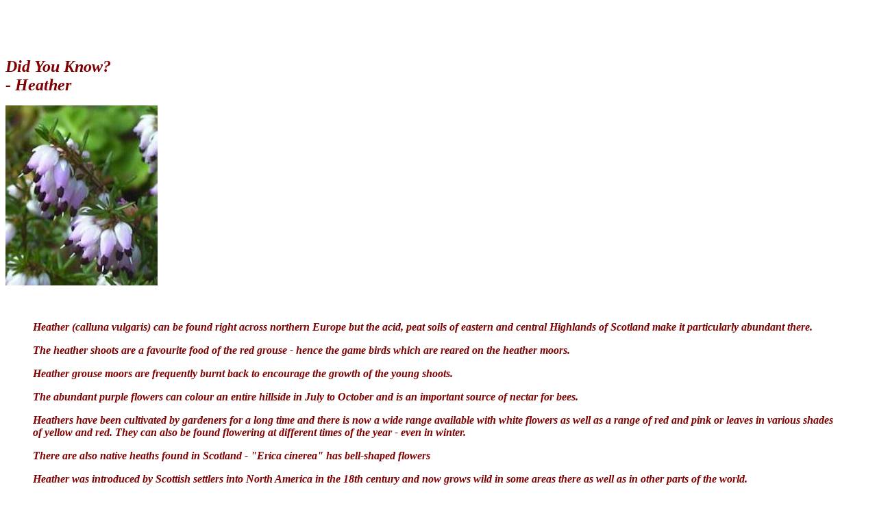

--- FILE ---
content_type: text/html; charset=iso-8859-1
request_url: http://www.rampantscotland.com/know/blknow14.htm
body_size: 27961
content:
<HTML>
<HEAD>
<TITLE>Did You Know? - Heather</TITLE>
<META NAME="keywords" CONTENT="Heather heath calluna vulgaris erica cinerea grouse moors ">
<META NAME="description" CONTENT="Did You Know? All About Heather">
<style>
<!-- a:link{color:#800000} a:visited{color:#800000} a:vlink{color:#95020D} a:hover{color:#008040} -->
</style>
<link rel="shortcut icon" href="favicon.ico" >
</HEAD>

<script type="text/javascript">
var gaJsHost = (("https:" == document.location.protocol) ? "https://ssl." : "http://www.");
document.write(unescape("%3Cscript src='" + gaJsHost + "google-analytics.com/ga.js' type='text/javascript'%3E%3C/script%3E"));
</script>
<script type="text/javascript">
try {
var pageTracker = _gat._getTracker("UA-9600504-1");
pageTracker._trackPageview();
} catch(err) {}</script>
<BODY>
<BODY BGCOLOR="#FFFFFF">
<CENTER>
<script type="text/javascript"><!--
google_ad_client = "pub-9274527947099091";
google_ad_width = 468;
google_ad_height = 60;
google_ad_format = "468x60_as";
google_color_border = "660000";
google_color_bg = "7D2626";
google_color_link = "FFFFFF";
google_color_url = "DAA520";
google_color_text = "BDB76B";
//--></script>
<script type="text/javascript"
  src="http://pagead2.googlesyndication.com/pagead/show_ads.js">
</script>
</CENTER>
<P><FONT SIZE="+2"><FONT COLOR="#800000"><B><I>Did You Know?</I></B></FONT></FONT>
<BR><FONT SIZE="+2"><FONT COLOR="#800000"><B><I> - Heather</I></B></FONT></FONT>

<P><IMG SRC="./graphics/heather02.jpg"  width=222 height=263 alt="Heather">
<BR CLEAR=ALL>


<BR>
<BR>

<BLOCKQUOTE>
<P><FONT COLOR="#800000"><B><I>

Heather (calluna vulgaris) can be found right across northern Europe but the acid, peat soils of eastern and central Highlands of Scotland make it particularly abundant there.
<P>The heather shoots are a favourite food of the red grouse - hence the game birds which are reared on the heather moors.
<P>Heather grouse moors are frequently burnt back to encourage the growth of the young shoots.
<P> The abundant purple flowers can colour an entire hillside in July to October and is an important source of nectar for bees.
<P>Heathers have been cultivated by gardeners for a long time and there is now a wide range available with white flowers as well as a range of red and pink or leaves in various shades of yellow and red. They can also be found flowering at different times of the year - even in winter.
<P>There are also native heaths found in Scotland - "Erica cinerea" has bell-shaped flowers
<P>Heather was introduced by Scottish settlers into North America in the 18th century and now grows wild in some areas there as well as in other parts of the world.



</I></B></FONT>


</BLOCKQUOTE>
<BR>
<BR><FONT SIZE="+1"><FONT COLOR="#800000"><B><I>Use the "Back" button on your browser or click <A HREF="blknow_index.htm">here</></a> to return to the Index of "Did You Know?"</I></B></FONT></FONT>
<BR><BR>

<HR>

<!--Sub Directory  -->
<P><I><B><FONT COLOR="#800000">Where else would you like to go in Scotland?</FONT></B></I></A>
<BR><BR>
<CENTER>
<script type="text/javascript"><!--
google_ad_client = "pub-9274527947099091";
google_ad_width = 468;
google_ad_height = 60;
google_ad_format = "468x60_as";
google_color_border = "660000";
google_color_bg = "7D2626";
google_color_link = "FFFFFF";
google_color_url = "DAA520";
google_color_text = "BDB76B";
//--></script>
<script type="text/javascript"
  src="http://pagead2.googlesyndication.com/pagead/show_ads.js">
</script>
<BR><BR>

</CENTER>


<UL>
<TABLE BORDER=1 cols=4 cellpadding=1 width=92%>
<TR>
<TD width=23% valign=top>
<B><I><FONT face="Arial">
<CENTER><FONT COLOR="#800000">Links Pages</FONT></></a></CENTER>

<P><B><I><FONT face="Arial" size=-1>
&nbsp;<A HREF="../accommodation.htm" target="_self"><FONT COLOR="#800000">Accommodation</FONT></></a>
<BR>&nbsp;<A HREF="../archaeology.htm" target="_self"><FONT COLOR="#800000">Archaeology</FONT></></a>
<BR>&nbsp;<A HREF="../architecture.htm" target="_self"><FONT COLOR="#800000">Architecture</FONT></></a>
<BR>&nbsp;<A HREF="../arts.htm" target="_self"><FONT COLOR="#800000">Arts</FONT></></a>
<BR>&nbsp;&nbsp;&nbsp;&nbsp;<A HREF="../arts.htm" target="_self"><FONT SIZE="-2" COLOR="#800000">&nbsp;Art</FONT></></a>
<BR>&nbsp;&nbsp;&nbsp;&nbsp;<A HREF="../arts.htm#Festivals" target="_self"><FONT SIZE="-2" COLOR="#800000">Festivals</FONT></></a>
<BR>&nbsp;&nbsp;&nbsp;&nbsp;<A HREF="../music.htm" target="_self"><FONT SIZE="-2" COLOR="#800000">Music/Dance</FONT></></a>
<BR>&nbsp;&nbsp;&nbsp;&nbsp;<A HREF="../arts.htm#Theatre" target="_self"><FONT SIZE="-2" COLOR="#800000">Theatre</FONT></></a>
<BR>&nbsp;&nbsp;&nbsp;&nbsp;<A HREF="../arts.htm#Cinema" target="_self"><FONT SIZE="-2" COLOR="#800000">Cinema</FONT></></a>
<BR>&nbsp;&nbsp;&nbsp;&nbsp;<A HREF="../arts.htm#Radio" target="_self"><FONT SIZE="-2" COLOR="#800000">TV/Radio</FONT></></a>
<BR>&nbsp;<A HREF="../music.htm" target="_self"><FONT COLOR="#800000">Bagpipes</FONT></></a>

<BR>&nbsp;<A HREF="../businesses.htm" target="_self"><FONT COLOR="#800000">Businesses</FONT></></a>
<BR>&nbsp;<A HREF="../castles.htm" target="_self"><FONT COLOR="#800000">Castles</FONT></></a>
<BR>&nbsp;&nbsp;&nbsp;&nbsp;<A HREF="../castles.htm" target="_self"><FONT SIZE="-2" COLOR="#800000">Castle Collections</FONT></></a>
<BR>&nbsp;&nbsp;&nbsp;&nbsp;<A HREF="../castleslnk2.htm" target="_self"><FONT SIZE="-2" COLOR="#800000">Alphabetic List</FONT></></a>
<BR>&nbsp;<A HREF="../celts.htm" target="_self"><FONT COLOR="#800000">Celts</FONT></></a>
<BR>&nbsp;<A HREF="../clans.htm" target="_self"><FONT COLOR="#800000">Clans</FONT></></a>
<BR>&nbsp;&nbsp;&nbsp;&nbsp;<A HREF="../clans.htm" target="_self"><FONT SIZE="-2" COLOR="#800000">Clan Societies</FONT></></a>
<BR>&nbsp;&nbsp;&nbsp;&nbsp;<A HREF="../clans.htm#Tartans" target="_self"><FONT SIZE="-2" COLOR="#800000">Tartans</FONT></></a>
<BR>&nbsp;&nbsp;&nbsp;&nbsp;<A HREF="../clans.htm#Regiments" target="_self"><FONT SIZE="-2" COLOR="#800000">Regiments</FONT></></a>
<BR>&nbsp;&nbsp;&nbsp;&nbsp;<A HREF="../clans.htm#Abroad" target="_self"><FONT SIZE="-2" COLOR="#800000">Scots Abroad</FONT></></a>
<BR>&nbsp;<A HREF="../education.htm" target="_self"><FONT COLOR="#800000">Education</FONT></></a>
<BR>&nbsp;<A HREF="../employment.htm" target="_self"><FONT COLOR="#800000">Employment</FONT></></a>
<BR>&nbsp;<A HREF="../ecology.htm" target="_self"><FONT COLOR="#800000">Environment</FONT></></a>
<BR>&nbsp;&nbsp;&nbsp;&nbsp;<A HREF="../businesses_bio.htm#animal" target="_self"><FONT SIZE="-2" COLOR="#800000">Animals</FONT></></a>
<BR>&nbsp;&nbsp;&nbsp;&nbsp;<A HREF="../ecology.htm#wildlife" target="_self"><FONT SIZE="-2" COLOR="#800000">Wildlife</FONT></></a>
<BR>&nbsp;<A HREF="../events.htm" target="_self"><FONT COLOR="#800000">Events</FONT></></a>
<BR>&nbsp;<A HREF="../famousscots.htm" target="_self"><FONT COLOR="#800000">Famous Scots</FONT></></a>
<BR>&nbsp;<A HREF="../food.htm" target="_self"><FONT COLOR="#800000">Food/Drink</FONT></></a>
<BR>&nbsp;<A HREF="../gaelic.htm" target="_self"><FONT COLOR="#800000">Gaelic/Scots</FONT></></a>

<BR>&nbsp;<A HREF="../genealogy.htm" target="_self"><FONT COLOR="#800000">Genealogy</FONT></></a>

<BR>

</TD>
<TD width=23% valign=top>

<B><I><FONT face="Arial">
<CENTER><FONT COLOR="#800000">Links Pages</FONT></></a></CENTER>

<B><I><FONT face="Arial" size=-1>
<P>&nbsp;<A HREF="../government.htm" target="_self"><FONT COLOR="#800000">Government</FONT></></a>
<BR>&nbsp;<A HREF="../history.htm" target="_self"><FONT COLOR="#800000">History</FONT></></a>

<BR>&nbsp;<A HREF="../humour.htm" target="_self"><FONT COLOR="#800000">Humour</FONT></></a>
<BR>&nbsp;<A HREF="../information.htm" target="_self"><FONT COLOR="#800000">Information</FONT></></a>
<BR>&nbsp;<A HREF="../literature.htm" target="_self"><FONT COLOR="#800000">Literature</FONT></></a>
<BR>&nbsp;&nbsp;&nbsp;&nbsp;<A HREF="../texts.htm" target="_self"><FONT SIZE="-2" COLOR="#800000">Online texts</FONT></></a>
<BR>&nbsp;<A HREF="../magazines.htm" target="_self"><FONT COLOR="#800000">Magazines</FONT></></a>
<BR>&nbsp;<A HREF="../museums.htm" target="_self"><FONT COLOR="#800000">Museums</FONT></></a>
<BR>&nbsp;<A HREF="../music.htm" target="_self"><FONT COLOR="#800000">Music/Dance</FONT></></a>
<BR>&nbsp;<A HREF="../newspapers.htm" target="_self"><FONT COLOR="#800000">Newspapers</FONT></></a>
<BR>&nbsp;<A HREF="../literature.htm#Poetry" target="_self"><FONT COLOR="#800000">Poetry</FONT></></a>
<BR>&nbsp;<A HREF="../government.htm#Politics" target="_self"><FONT COLOR="#800000">Politics</FONT></></a>
<BR>&nbsp;<A HREF="../religion.htm" target="_self"><FONT COLOR="#800000">Religion</FONT></></a>
<BR>&nbsp;<A HREF="../gaelic.htm" target="_self"><FONT COLOR="#800000">Scots/Gaelic</FONT></></a>
<BR>&nbsp;<A HREF="../shopping.htm" target="_self"><FONT COLOR="#800000">Shopping</FONT></></a>
<BR>&nbsp;<A HREF="../sport.htm" target="_self"><FONT COLOR="#800000">Sport</FONT></></a>
<BR>&nbsp;<A HREF="../clans.htm#Tartans" target="_self"><FONT COLOR="#800000">Tartans</FONT></></a>
<BR>&nbsp;<A HREF="../tourism.htm" target="_self"><FONT COLOR="#800000">Tourism</FONT></></a>
<BR>&nbsp;&nbsp;&nbsp;&nbsp;<A HREF="../tourism.htm" target="_self"><FONT COLOR="#800000">Across Scotland</FONT></></a>
<BR>&nbsp;&nbsp;&nbsp;&nbsp;<A HREF="../edinburgh.htm" target="_self"><FONT COLOR="#800000">Edinburgh</FONT></></a>
<BR>&nbsp;&nbsp;&nbsp;&nbsp;<A HREF="../glasgow.htm" target="_self"><FONT COLOR="#800000">Glasgow</FONT></></a>
<BR>&nbsp;&nbsp;&nbsp;&nbsp;<A HREF="../aberdeen.htm" target="_self"><FONT COLOR="#800000">Aberdeen</FONT></></a>
<BR>&nbsp;&nbsp;&nbsp;&nbsp;<A HREF="../highlands.htm" target="_self"><FONT COLOR="#800000">Highlands</FONT></></a>
<BR>&nbsp;&nbsp;&nbsp;&nbsp;<A HREF="../central.htm" target="_self"><FONT COLOR="#800000">Central</FONT></></a>
<BR>&nbsp;&nbsp;&nbsp;&nbsp;<A HREF="../borders.htm" target="_self"><FONT COLOR="#800000">Borders</FONT></></a>
<BR>&nbsp;&nbsp;&nbsp;&nbsp;<A HREF="../accommodation.htm" target="_self"><FONT COLOR="#800000">Accommodation</FONT></></a>
<BR>&nbsp;&nbsp;&nbsp;&nbsp;<A HREF="../know/blknow_airlines.htm" target="_self"><FONT COLOR="#800000">Airline Services</FONT></></a>
<BR>&nbsp;&nbsp;&nbsp;&nbsp;<A HREF="../castles.htm" target="_self"><FONT COLOR="#800000">Castles</FONT></></a>
<BR>&nbsp;&nbsp;&nbsp;&nbsp;<A HREF="../information.htm" target="_self"><FONT COLOR="#800000">Info Sources</FONT></></a>
<BR>&nbsp;&nbsp;&nbsp;&nbsp;<A HREF="../guides.htm" target="_self"><FONT COLOR="#800000">Tours/Guides</FONT></></a>
<BR>
<BR>

</TD>
<TD width=23% valign=top>
<B><I><FONT face="Arial">
<CENTER>&nbsp;<FONT COLOR="#800000">Feature Pages</FONT></></a>




<FONT face="Arial" size=-1>

<BR>

<CENTER>
<FONT COLOR="#800000">Recent Additions</FONT></></a>
<BR>


<FONT face="Arial" size=-1>
<BR>&nbsp;&nbsp;<A HREF="../diary/index.htm" target="_self" onMouseOut="window.status=window.defaultStatus;return true" onMouseMove="window.status='Out and About in Scotland';return true"><FONT COLOR="#800000" SIZE="-1">Scottie's Diary</FONT></></a> <img src="new.gif">
<!--  June 2009 -->
<BR>&nbsp;&nbsp;&nbsp;<A HREF="../letter.htm " target="_self" onMouseOut="window.status=window.defaultStatus;return true" onMouseMove="window.status='Latest Updates and News';return true"><FONT SIZE="-1" COLOR="#800000">Scottish Newsletter</></a>  <img src="new.gif"> <!-- 5 April 2011 -->


<BR>&nbsp;&nbsp;<A HREF="../news&views/index.htm" target="_self" onMouseOut="window.status=window.defaultStatus;return true" onMouseMove="window.status='News topical Scottish items';return true"><FONT COLOR="#800000" SIZE="-1">News & Views</FONT></></a> <img src="new.gif"> <!-- 23 April 2016 -->
<BR>


<BR>&nbsp;&nbsp;<A HREF="../memory_lane/index.htm" target="_self" onMouseOut="window.status=window.defaultStatus;return true" onMouseMove="window.status='Memories of Scotland. ';return true"><FONT COLOR="#800000" SIZE="-1">Memory Lane</FONT></></a> <img src="new.gif">



</FONT>
<BR><BR></CENTER>


<CENTER><FONT face="Arial" size="3" COLOR="#800000"><B><I>Feature Pages</I></B></FONT></></a>



<FONT face="Arial" size=-1>



<BR>

<CENTER>

<BR>&nbsp;<A HREF="../features.htm" target="_self" onMouseOut="window.status=window.defaultStatus;return true" onMouseMove="window.status='Over 2,500 pages of feature articles, photos, quizzes and information!';return true"><FONT COLOR="#800000">All Features Index</FONT></></a></CENTER>
<P>&nbsp;<A HREF="../search.htm" target="_self" onMouseOut="window.status=window.defaultStatus;return true" onMouseMove="window.status='Search all the Rampant Scotland Pages!';return true"><FONT SIZE="-1" COLOR="#800000">Search This Site</FONT></></a>


<BR><BR>&nbsp;<A HREF="../bookstore.htm" target="_self" onMouseOut="window.status=window.defaultStatus;return true" onMouseMove="window.status='Recommended Scottish Books from Amazon';return true"><FONT COLOR="#800000">Bookstore</></a>

<BR>&nbsp;<A HREF="../butterflies/index.htm" target="_self" onMouseOut="window.status=window.defaultStatus;return true" onMouseMove="window.status='All 32 butterflies found in Scotland';return true"><FONT COLOR="#800000">Butterflies of Scotland</></a>

<BR>&nbsp;<A HREF="../castles/blcastles_index.htm" target="_self" onMouseOut="window.status=window.defaultStatus;return true" onMouseMove="window.status='50 large photos of Scottish castles';return true"><FONT SIZE="-1" COLOR="#800000">Castle Photo Library</FONT></></a>

<BR>&nbsp;<A HREF="../clans/clans_index.htm" target="_self" onMouseOut="window.status=window.defaultStatus;return true" onMouseMove="window.status='Is your surname here?';return true"><FONT SIZE="-1" COLOR="#800000">Clan/Family Histories</FONT></></a>


<BR>&nbsp;<A HREF="../castles/castlesaccom.htm" target="_self" onMouseOut="window.status=window.defaultStatus;return true" onMouseMove="window.status='30+ castles in Scotland which offer accommodation.';return true"><FONT SIZE="-1" COLOR="#800000">Castles To Stay In</FONT></></a>

<BR>&nbsp;<A HREF="../scottish_graphics/index.htm" target="_self" onMouseOut="window.status=window.defaultStatus;return true" onMouseMove="window.status='80+ Large Illustrations of Scotland';return true"><FONT SIZE="-1" COLOR="#800000">Desktop Graphics</FONT></></a>

<BR>&nbsp;<A HREF="../know/blknow_index.htm" target="_self" onMouseOut="window.status=window.defaultStatus;return true" onMouseMove="window.status='Articles on 80+ aspects of Scotland';return true"><FONT SIZE="-1" COLOR="#800000">Did You Know?</FONT></></a>
<BR>&nbsp;<A HREF="../edinburgh/bledinburgh_index.htm" target="_self" onMouseOut="window.status=window.defaultStatus;return true" onMouseMove="window.status='70 large size pictures of Edinburgh';return true"><FONT SIZE="-1" COLOR="#800000">Edinburgh Photos</FONT></></a>

<BR>&nbsp;<A HREF="../features/familytree.htm" target="_self" onMouseOut="window.status=window.defaultStatus;return true" onMouseMove="window.status='How to research your Scottish roots.';return true"><FONT SIZE="-1" COLOR="#800000">Family Tree Research</FONT></></a>

<BR>&nbsp;<A HREF="../famous/famous.htm" target="_self" onMouseOut="window.status=window.defaultStatus;return true" onMouseMove="window.status='Biographies of 120+ famous Scots';return true"><FONT SIZE="-1" COLOR="#800000">Famous Scots</FONT></></a>

<BR>&nbsp;<A HREF="../quiz/blwhowants_famous.htm" target="_self" onMouseOut="window.status=window.defaultStatus;return true" onMouseMove="window.status='A quiz about Scots who have made an impact';return true"><FONT SIZE="-1" COLOR="#800000">Famous Scots Quiz</FONT></></a>

<BR>&nbsp;<A HREF="../feedback.htm" target="_self" onMouseOut="window.status=window.defaultStatus;return true" onMouseMove="window.status='E-mail, submit a site, advertise, who is the editor, privacy policy';return true"><FONT SIZE="-1" COLOR="#800000">Feedback/Contact</FONT></></a>


<BR>&nbsp;<A HREF="../features/flowers.htm" target="_self" onMouseOut="window.status=window.defaultStatus;return true" onMouseMove="window.status='200+ flowers from Scotland';return true"><FONT SIZE="-1" COLOR="#800000">Flowers of Scotland</FONT></></a>

<BR>&nbsp;<A HREF="../glasgow/glasgow_index.htm" target="_self" onMouseOut="window.status=window.defaultStatus;return true" onMouseMove="window.status='Over 70 illustrations of Glasgow';return true"><FONT SIZE="-1" COLOR="#800000">Glasgow Photo Library</FONT></></a>

<BR>&nbsp;<A HREF="../stay/bldev_stay_index.htm" target="_self" onMouseOut="window.status=window.defaultStatus;return true" onMouseMove="window.status='Up-market castles hotels and trains.';return true"><FONT SIZE="-1" COLOR="#800000">Great Places to Stay</FONT></></a>
<BR>&nbsp;<A HREF="../besteating/index.htm" target="_self" onMouseOut="window.status=window.defaultStatus;return true" onMouseMove="window.status='A selection of the best.';return true"><FONT SIZE="-1" COLOR="#800000">Great Places to Eat</FONT></></a>

<BR>&nbsp;<A HREF="../features/haunted.htm" target="_self" onMouseOut="window.status=window.defaultStatus;return true" onMouseMove="window.status='30 Haunted Scottish Castles.';return true"><FONT SIZE="-1" COLOR="#800000">Haunted Castles</FONT></></a>

<BR>&nbsp;<A HREF="../quiz/blwhowants_history.htm" target="_self" onMouseOut="window.status=window.defaultStatus;return true" onMouseMove="window.status='Who Wants to be a Scottish History Expert?';return true"><FONT SIZE="-1" COLOR="#800000">History Quiz</FONT></></a>
<BR>&nbsp;<A HREF="../timeline/timeline.htm" target="_self" onMouseOut="window.status=window.defaultStatus;return true" onMouseMove="window.status='2000 years of events in Scottish history';return true"><FONT SIZE="-1" COLOR="#800000">History Timeline</FONT></></a>

<BR>&nbsp;<A HREF="../humour/blhumourindex.htm" target="_self" onMouseOut="window.status=window.defaultStatus;return true" onMouseMove="window.status='A large collection of examples of Scottish humour';return true"><FONT SIZE="-1" COLOR="#800000">Humour/Humor</FONT></></a>

<BR>&nbsp;<A HREF="../inventors/index.htm" target="_self" onMouseOut="window.status=window.defaultStatus;return true" onMouseMove="window.status='Inventions and Discoveries made by Scots';return true"><FONT SIZE="-1" COLOR="#800000">Inventions & Discoveries</FONT></></a>

<BR>&nbsp;<A HREF="../features/limericks.htm" target="_self" onMouseOut="window.status=window.defaultStatus;return true" onMouseMove="window.status='A wealth of examples with a Scottish flavour';return true"><FONT SIZE="-1" COLOR="#800000">Limericks</FONT></a>

<BR>&nbsp;<A HREF="../features/monarchs.htm" target="_self" onMouseOut="window.status=window.defaultStatus;return true" onMouseMove="window.status='Short biographies, from Kenneth macAlpin in 843 to Queen Anne in 1707';return true"><FONT SIZE="-1" COLOR="#800000">Monarchs of Scotland</FONT></a>

<BR>&nbsp;<A HREF="../parliamo/blparliamo_index.htm" target="_self" onMouseOut="window.status=window.defaultStatus;return true" onMouseMove="window.status='Speak Scots like a native...';return true"><FONT SIZE="-1" COLOR="#800000">Parliamo Scots</FONT></></a>
</CENTER>



</TD>
<TD width=23% valign=top>
<B><I><FONT face="Arial">
<CENTER>&nbsp;<FONT COLOR="#800000">Feature Pages</FONT></></a>
<FONT face="Arial" size=-1>

<BR>

<BR>&nbsp;&nbsp;&nbsp;<A HREF="../calendar/calindex.htm" target="_self" onMouseOut="window.status=window.defaultStatus;return true" onMouseMove="window.status='Twelve months of colourful pictures from Scotland!';return true"><FONT SIZE="-1" COLOR="#800000">Scottish Pictorial Calendar</></a>

<P>&nbsp;&nbsp;<A HREF="../week/index.htm" target="_self" onMouseOut="window.status=window.defaultStatus;return true" onMouseMove="window.status='Pictures of Scotland through the seasons. ';return true"><FONT SIZE="-1">Scotland in Colour - <BR>Week By Week</FONT></></a>  <!-- 24 April 2010 -->

<P>&nbsp;<A HREF="../visit/visit_index.htm" target="_self" onMouseOut="window.status=window.defaultStatus;return true" onMouseMove="window.status='Guide to 120+ tourist attractions';return true"><FONT SIZE="-1" COLOR="#800000">Places to Visit</FONT></></a>

<BR>&nbsp;<A HREF="../poetry/blpoems_index.htm" target="_self" onMouseOut="window.status=window.defaultStatus;return true" onMouseMove="window.status='Words to 100+ Scotish poems';return true"><FONT SIZE="-1" COLOR="#800000">Poetry from Scotland</FONT></></a>

<BR>&nbsp;<A HREF="../quotations/blquotesindex.htm" target="_self" onMouseOut="window.status=window.defaultStatus;return true" onMouseMove="window.status='Scores of quotations by and about the Scots';return true"><FONT SIZE="-1" COLOR="#800000">Quotable Scots</FONT></></a>

<BR>&nbsp;<A HREF="../features/bldev_romantic.htm" target="_self" onMouseOut="window.status=window.defaultStatus;return true" onMouseMove="window.status='Follow in the footsteps of Madonna';return true"><FONT SIZE="-1" COLOR="#800000">Romantic Scotland</FONT></></a>


<BR>&nbsp;<A HREF="../recipes/blrecipe_index.htm" target="_self" onMouseOut="window.status=window.defaultStatus;return true" onMouseMove="window.status='100+ traditional Scottish recipes';return true"><FONT SIZE="-1" COLOR="#800000">Recipes</FONT></></a>



<BR>&nbsp;<A HREF="../SCM/banknotes.htm" target="_self" onMouseOut="window.status=window.defaultStatus;return true" onMouseMove="window.status='The colourful history of this part of Scottish culture';return true"><FONT SIZE="-1" COLOR="#800000">Scottish Banknotes</FONT></></a>

<BR>&nbsp;<A HREF="../features/battles.htm" target="_self" onMouseOut="window.status=window.defaultStatus;return true" onMouseMove="window.status='40 conflicts that shaped Scotlands';return true"><FONT SIZE="-1" COLOR="#800000">Scottish Battles</FONT></></a>



<BR>&nbsp;<A HREF="../features/festivals.htm" target="_self" onMouseOut="window.status=window.defaultStatus;return true" onMouseMove="window.status='Start on 1 January and finish on Hogmanay';return true"><FONT SIZE="-1" COLOR="#800000">Scottish Festivals</FONT></></a>

<BR>&nbsp;<A HREF="../forenames/blnames_index.htm" target="_self" onMouseOut="window.status=window.defaultStatus;return true" onMouseMove="window.status='Origins of 100+ Scottish first names';return true"><FONT SIZE="-1"COLOR="#800000">Scottish Forenames</FONT></></a>

<BR>&nbsp;<A HREF="../features/mythology.htm" target="_self" onMouseOut="window.status=window.defaultStatus;return true" onMouseMove="window.status='From Shellycoats to Nessies Internet diary';return true"><FONT SIZE="-1" COLOR="#800000">Scottish Myths & Legends</FONT></></a>

<BR>&nbsp;<A HREF="../features/parliamenta.htm" target="_self" onMouseOut="window.status=window.defaultStatus;return true" onMouseMove="window.status='Yesterday and Today, From Robert the Bruce to Holyrood.';return true"><FONT SIZE="-1" COLOR="#800000">Scottish Parliament</FONT></></a>

<BR>&nbsp;<A HREF="../placenames/placenames1.htm" target="_self" onMouseOut="window.status=window.defaultStatus;return true" onMouseMove="window.status='Is Your Home Town Named After Somewhere in Scotland?`';return true"><FONT SIZE="-1" COLOR="#800000">Scottish Placenames</FONT></></a>

<BR>&nbsp;<A HREF="../features/scottish_proverbs.htm" target="_self" onMouseOut="window.status=window.defaultStatus;return true" onMouseMove="window.status='Wisdom from Scotland`';return true"><FONT SIZE="-1" COLOR="#800000">Scottish Proverbs</FONT></></a>

<BR>&nbsp;<A HREF="../tattoo2003/tattoo2003.htm" target="_self" onMouseOut="window.status=window.defaultStatus;return true" onMouseMove="window.status='Pipes, drums, dancers, singers';return true"><FONT SIZE="-1" COLOR="#800000">Scottish Tattoo</FONT></></a>


<BR>&nbsp;<A HREF="../features/screensavers.htm" target="_self" onMouseOut="window.status=window.defaultStatus;return true" onMouseMove="window.status='A Selection of Screensavers and Windows Themes with a Scottish Flavour';return true"><FONT SIZE="-1" COLOR="#800000">Screensavers</FONT></></a>

<BR>&nbsp;<A HREF="../slideshow2006/index.htm " target="_self" onMouseOut="window.status=window.defaultStatus;return true" onMouseMove="window.status='48 colourful pictures from Scotland!';return true"><FONT SIZE="-1" COLOR="#800000">Slideshow 2006</FONT></></a>


<BR>&nbsp;<A HREF="../slideshow2007/index.htm " target="_self" onMouseOut="window.status=window.defaultStatus;return true" onMouseMove="window.status='48 colourful pictures from Scotland!';return true"><FONT SIZE="-1" COLOR="#800000">Slideshow 2007</></a>
<BR>&nbsp;<A HREF="../slideshow2008/index.htm " target="_self" onMouseOut="window.status=window.defaultStatus;return true" onMouseMove="window.status='48 colourful pictures from Scotland!';return true"><FONT SIZE="-1" COLOR="#800000">Slideshow 2008</></a>
<BR>&nbsp;<A HREF="../slideshow2009/index.htm " target="_self" onMouseOut="window.status=window.defaultStatus;return true" onMouseMove="window.status='48 colourful pictures from Scotland!';return true"><FONT SIZE="-1" COLOR="#800000">Slideshow 2009</></a>

<BR>&nbsp;<A HREF="../songs/blsongs_index.htm" target="_self" onMouseOut="window.status=window.defaultStatus;return true" onMouseMove="window.status='Words to 150+ Scottish songs';return true"><FONT SIZE="-1" COLOR="#800000">Songs of Scotland</FONT></></a>

<BR>&nbsp;<A HREF="../features/societies.htm" target="_self" onMouseOut="window.status=window.defaultStatus;return true" onMouseMove="window.status='Links to St Andrew/Caledonian/Scottish Societies around the world';return true"><FONT SIZE="-1" COLOR="#800000">St Andrew Societies</FONT></></a>

<BR>&nbsp;<A HREF="../symbols/blsymbols_index.htm" target="_self" onMouseOut="window.status=window.defaultStatus;return true" onMouseMove="window.status='Graphics of kilts, tartans, thistles, flags, crowns, pipes and pipers - and more!';return true"><FONT SIZE="-1" COLOR="#800000">Symbols of Scotland</FONT></></a>

<BR>&nbsp;<A HREF="../features/tartanday.htm" target="_self" onMouseOut="window.status=window.defaultStatus;return true" onMouseMove="window.status='Events celebrating Scottish culture in the US and elsewhere';return true"><FONT SIZE="-1" COLOR="#800000">Tartan Day</FONT></></a>

<BR>&nbsp;<A HREF="../features/festivals.htm" target="_self" onMouseOut="window.status=window.defaultStatus;return true" onMouseMove="window.status='From First Footing to Beltane Day to Hogmanay.';return true"><FONT SIZE="-1" COLOR="#800000">Traditional Festivals</FONT></></a>

<BR>&nbsp;<A HREF="../where/blwhere.htm" target="_self" onMouseOut="window.status=window.defaultStatus;return true" onMouseMove="window.status='A picture quiz about Scottish places. ';return true"><FONT SIZE="-1" COLOR="#800000">Where Am I? Quiz</FONT></></a>


<BR>&nbsp;<A HREF="../features/webcams.htm" target="_self" onMouseOut="window.status=window.defaultStatus;return true" onMouseMove="window.status='Where to find Webcam views of Scottish locations. ';return true"><FONT SIZE="-1" COLOR="#800000">Webcams in Scotland</FONT></></a>
<BR>
<BR>

</CENTER>


<BR>
<BR>
<CENTER><IMG SRC="rampant2.gif"></CENTER>

 </TD>
</TR>
</TABLE>
</UL>
<BR><BR>
<CENTER>
<script type="text/javascript"><!--
google_ad_client = "pub-9274527947099091";
google_ad_width = 468;
google_ad_height = 60;
google_ad_format = "468x60_as";
google_color_border = "660000";
google_color_bg = "7D2626";
google_color_link = "FFFFFF";
google_color_url = "DAA520";
google_color_text = "BDB76B";
//--></script>
<script type="text/javascript"
  src="http://pagead2.googlesyndication.com/pagead/show_ads.js">
</script>
<BR><BR>

</CENTER>
<BR>
<CENTER><IMG SRC="bar18.gif" alt="Separator line" WIDTH=70%></CENTER >
<BR>
<P><IMG SRC="anim_man.gif">
<BR>
</BODY>
</HTML>

--- FILE ---
content_type: text/html; charset=utf-8
request_url: https://www.google.com/recaptcha/api2/aframe
body_size: 270
content:
<!DOCTYPE HTML><html><head><meta http-equiv="content-type" content="text/html; charset=UTF-8"></head><body><script nonce="1RXAyUQfOapkZf5KzMrYXQ">/** Anti-fraud and anti-abuse applications only. See google.com/recaptcha */ try{var clients={'sodar':'https://pagead2.googlesyndication.com/pagead/sodar?'};window.addEventListener("message",function(a){try{if(a.source===window.parent){var b=JSON.parse(a.data);var c=clients[b['id']];if(c){var d=document.createElement('img');d.src=c+b['params']+'&rc='+(localStorage.getItem("rc::a")?sessionStorage.getItem("rc::b"):"");window.document.body.appendChild(d);sessionStorage.setItem("rc::e",parseInt(sessionStorage.getItem("rc::e")||0)+1);localStorage.setItem("rc::h",'1769792700919');}}}catch(b){}});window.parent.postMessage("_grecaptcha_ready", "*");}catch(b){}</script></body></html>